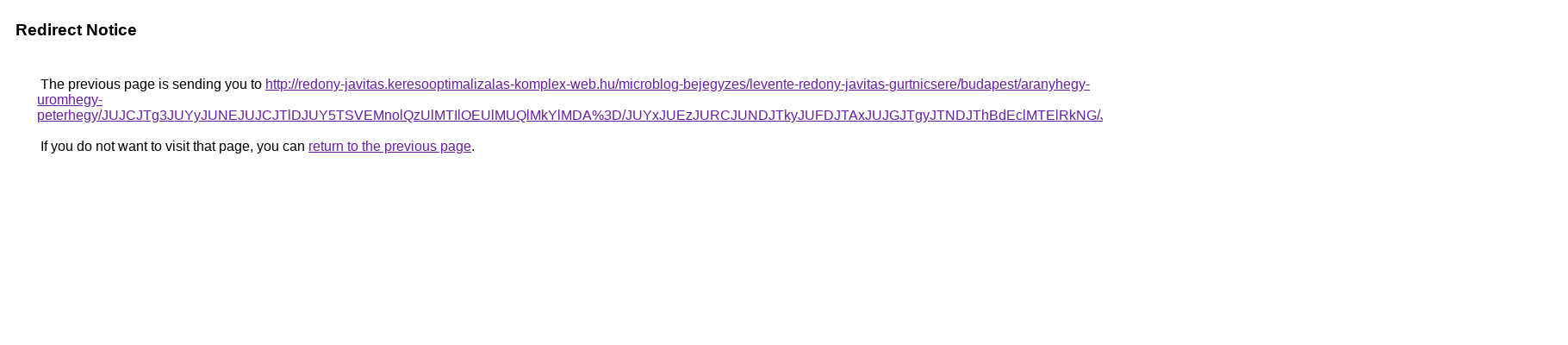

--- FILE ---
content_type: text/html; charset=UTF-8
request_url: https://images.google.com.ec/url?q=http%3A%2F%2Fredony-javitas.keresooptimalizalas-komplex-web.hu%2Fmicroblog-bejegyzes%2Flevente-redony-javitas-gurtnicsere%2Fbudapest%2Faranyhegy-uromhegy-peterhegy%2FJUJCJTg3JUYyJUNEJUJCJTlDJUY5TSVEMnolQzUlMTIlOEUlMUQlMkYlMDA%253D%2FJUYxJUEzJURCJUNDJTkyJUFDJTAxJUJGJTgyJTNDJThBdEclMTElRkNG%2FJUM2JTA1JUU4JThFcyU5RiVBQyVGMiU1QzglOUIlRkQlREYlQ0ZpJUNE%2F
body_size: 553
content:
<html lang="en"><head><meta http-equiv="Content-Type" content="text/html; charset=UTF-8"><title>Redirect Notice</title><style>body,div,a{font-family:Roboto,Arial,sans-serif}body{background-color:var(--xhUGwc);margin-top:3px}div{color:var(--YLNNHc)}a:link{color:#681da8}a:visited{color:#681da8}a:active{color:#ea4335}div.mymGo{border-top:1px solid var(--gS5jXb);border-bottom:1px solid var(--gS5jXb);background:var(--aYn2S);margin-top:1em;width:100%}div.aXgaGb{padding:0.5em 0;margin-left:10px}div.fTk7vd{margin-left:35px;margin-top:35px}</style></head><body><div class="mymGo"><div class="aXgaGb"><font style="font-size:larger"><b>Redirect Notice</b></font></div></div><div class="fTk7vd">&nbsp;The previous page is sending you to <a href="http://redony-javitas.keresooptimalizalas-komplex-web.hu/microblog-bejegyzes/levente-redony-javitas-gurtnicsere/budapest/aranyhegy-uromhegy-peterhegy/JUJCJTg3JUYyJUNEJUJCJTlDJUY5TSVEMnolQzUlMTIlOEUlMUQlMkYlMDA%3D/JUYxJUEzJURCJUNDJTkyJUFDJTAxJUJGJTgyJTNDJThBdEclMTElRkNG/JUM2JTA1JUU4JThFcyU5RiVBQyVGMiU1QzglOUIlRkQlREYlQ0ZpJUNE/">http://redony-javitas.keresooptimalizalas-komplex-web.hu/microblog-bejegyzes/levente-redony-javitas-gurtnicsere/budapest/aranyhegy-uromhegy-peterhegy/JUJCJTg3JUYyJUNEJUJCJTlDJUY5TSVEMnolQzUlMTIlOEUlMUQlMkYlMDA%3D/JUYxJUEzJURCJUNDJTkyJUFDJTAxJUJGJTgyJTNDJThBdEclMTElRkNG/JUM2JTA1JUU4JThFcyU5RiVBQyVGMiU1QzglOUIlRkQlREYlQ0ZpJUNE/</a>.<br><br>&nbsp;If you do not want to visit that page, you can <a href="#" id="tsuid_cMZxaaKcE7rV5NoPvsjIoQ4_1">return to the previous page</a>.<script nonce="CORrEKpxSLx9Rz5AyhdOvQ">(function(){var id='tsuid_cMZxaaKcE7rV5NoPvsjIoQ4_1';(function(){document.getElementById(id).onclick=function(){window.history.back();return!1};}).call(this);})();(function(){var id='tsuid_cMZxaaKcE7rV5NoPvsjIoQ4_1';var ct='originlink';var oi='unauthorizedredirect';(function(){document.getElementById(id).onmousedown=function(){var b=document&&document.referrer,a="encodeURIComponent"in window?encodeURIComponent:escape,c="";b&&(c=a(b));(new Image).src="/url?sa=T&url="+c+"&oi="+a(oi)+"&ct="+a(ct);return!1};}).call(this);})();</script><br><br><br></div></body></html>